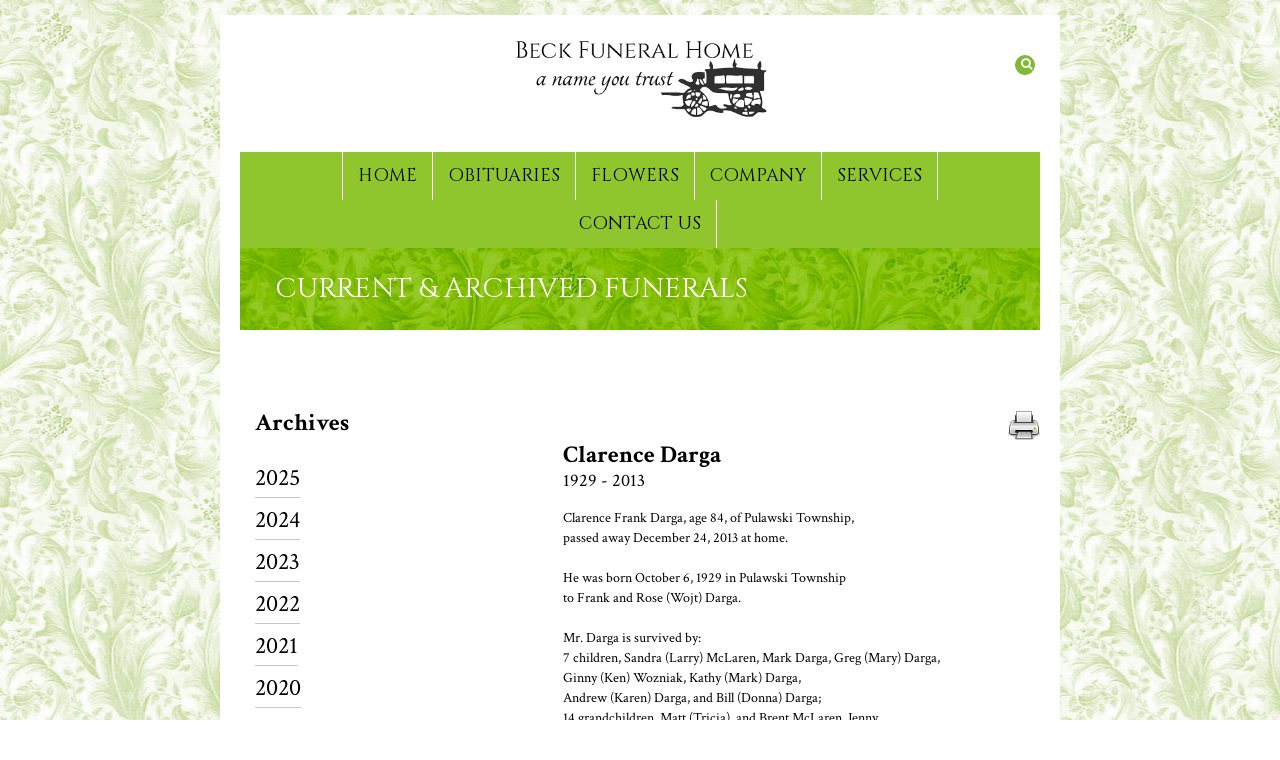

--- FILE ---
content_type: text/html; charset=UTF-8
request_url: https://www.beckfuneralhome.org/funeral-obituary/clarence-darga/
body_size: 5189
content:
<!doctype html>
<html lang="en-US">
<head>
	<meta charset="UTF-8">
	<meta name="viewport" content="width=device-width, initial-scale=1">
	<link rel="profile" href="https://gmpg.org/xfn/11">
<!--[if lt IE 9]>
<script src="js/ie8-responsive-file-warning.js"></script>
<![endif]-->

<!-- HTML5 shim and Respond.js for IE8 support of HTML5 elements and media queries -->
<!--[if lt IE 9]>
<script src="https://oss.maxcdn.com/html5shiv/3.7.2/html5shiv.min.js"></script>
<script src="https://oss.maxcdn.com/respond/1.4.2/respond.min.js"></script>
<![endif]-->
	<title>Clarence Darga &#8211; Beck Funeral Home &#8211; Rogers City, MI</title>
<meta name='robots' content='max-image-preview:large' />
<link rel='dns-prefetch' href='//s.w.org' />
<link rel="alternate" type="application/rss+xml" title="Beck Funeral Home - Rogers City, MI &raquo; Feed" href="https://www.beckfuneralhome.org/feed/" />
<link rel="alternate" type="application/rss+xml" title="Beck Funeral Home - Rogers City, MI &raquo; Comments Feed" href="https://www.beckfuneralhome.org/comments/feed/" />
		<script type="text/javascript">
			window._wpemojiSettings = {"baseUrl":"https:\/\/s.w.org\/images\/core\/emoji\/13.1.0\/72x72\/","ext":".png","svgUrl":"https:\/\/s.w.org\/images\/core\/emoji\/13.1.0\/svg\/","svgExt":".svg","source":{"concatemoji":"https:\/\/www.beckfuneralhome.org\/wp-includes\/js\/wp-emoji-release.min.js?ver=5.8.12"}};
			!function(e,a,t){var n,r,o,i=a.createElement("canvas"),p=i.getContext&&i.getContext("2d");function s(e,t){var a=String.fromCharCode;p.clearRect(0,0,i.width,i.height),p.fillText(a.apply(this,e),0,0);e=i.toDataURL();return p.clearRect(0,0,i.width,i.height),p.fillText(a.apply(this,t),0,0),e===i.toDataURL()}function c(e){var t=a.createElement("script");t.src=e,t.defer=t.type="text/javascript",a.getElementsByTagName("head")[0].appendChild(t)}for(o=Array("flag","emoji"),t.supports={everything:!0,everythingExceptFlag:!0},r=0;r<o.length;r++)t.supports[o[r]]=function(e){if(!p||!p.fillText)return!1;switch(p.textBaseline="top",p.font="600 32px Arial",e){case"flag":return s([127987,65039,8205,9895,65039],[127987,65039,8203,9895,65039])?!1:!s([55356,56826,55356,56819],[55356,56826,8203,55356,56819])&&!s([55356,57332,56128,56423,56128,56418,56128,56421,56128,56430,56128,56423,56128,56447],[55356,57332,8203,56128,56423,8203,56128,56418,8203,56128,56421,8203,56128,56430,8203,56128,56423,8203,56128,56447]);case"emoji":return!s([10084,65039,8205,55357,56613],[10084,65039,8203,55357,56613])}return!1}(o[r]),t.supports.everything=t.supports.everything&&t.supports[o[r]],"flag"!==o[r]&&(t.supports.everythingExceptFlag=t.supports.everythingExceptFlag&&t.supports[o[r]]);t.supports.everythingExceptFlag=t.supports.everythingExceptFlag&&!t.supports.flag,t.DOMReady=!1,t.readyCallback=function(){t.DOMReady=!0},t.supports.everything||(n=function(){t.readyCallback()},a.addEventListener?(a.addEventListener("DOMContentLoaded",n,!1),e.addEventListener("load",n,!1)):(e.attachEvent("onload",n),a.attachEvent("onreadystatechange",function(){"complete"===a.readyState&&t.readyCallback()})),(n=t.source||{}).concatemoji?c(n.concatemoji):n.wpemoji&&n.twemoji&&(c(n.twemoji),c(n.wpemoji)))}(window,document,window._wpemojiSettings);
		</script>
		<style type="text/css">
img.wp-smiley,
img.emoji {
	display: inline !important;
	border: none !important;
	box-shadow: none !important;
	height: 1em !important;
	width: 1em !important;
	margin: 0 .07em !important;
	vertical-align: -0.1em !important;
	background: none !important;
	padding: 0 !important;
}
</style>
	<link rel='stylesheet' id='litespeed-cache-dummy-css'  href='https://www.beckfuneralhome.org/wp-content/plugins/litespeed-cache/assets/css/litespeed-dummy.css?ver=5.8.12' type='text/css' media='all' />
<link rel='stylesheet' id='wp-block-library-css'  href='https://www.beckfuneralhome.org/wp-includes/css/dist/block-library/style.min.css?ver=5.8.12' type='text/css' media='all' />
<link rel='stylesheet' id='contact-form-7-css'  href='https://www.beckfuneralhome.org/wp-content/plugins/contact-form-7/includes/css/styles.css?ver=5.5.5' type='text/css' media='all' />
<link rel='stylesheet' id='beckfuneral-style-css'  href='https://www.beckfuneralhome.org/wp-content/themes/beckfuneral/style.css?ver=5.8.12' type='text/css' media='all' />
<link rel='stylesheet' id='bootstrap-css'  href='https://www.beckfuneralhome.org/wp-content/themes/beckfuneral/css/bootstrap.css?ver=5.8.12' type='text/css' media='all' />
<link rel='stylesheet' id='font-awesome-css'  href='https://www.beckfuneralhome.org/wp-content/themes/beckfuneral/css/font-awesome.min.css?ver=5.8.12' type='text/css' media='all' />
<link rel='stylesheet' id='style-css'  href='https://www.beckfuneralhome.org/wp-content/themes/beckfuneral/css/style.css?ver=5.8.12' type='text/css' media='all' />
<script type='text/javascript' src='https://www.beckfuneralhome.org/wp-content/themes/beckfuneral/js/navigation.js?ver=5.8.12' id='beckfuneral-navigation-js'></script>
<script type='text/javascript' src='https://www.beckfuneralhome.org/wp-content/themes/beckfuneral/js/skip-link-focus-fix.js?ver=5.8.12' id='beckfuneral-skip-link-focus-fix-js'></script>
<script type='text/javascript' src='https://www.beckfuneralhome.org/wp-content/themes/beckfuneral/js/jquery.min.js?ver=1' id='jquery.min-js'></script>
<script type='text/javascript' src='https://www.beckfuneralhome.org/wp-content/themes/beckfuneral/js/bootstrap.min.js?ver=1' id='bootstrap-js'></script>
<script type='text/javascript' src='https://www.beckfuneralhome.org/wp-content/themes/beckfuneral/js/ie10-viewport-bug-workaround.js?ver=1' id='ie10-viewport-bug-workarou-js'></script>
<script type='text/javascript' src='https://www.beckfuneralhome.org/wp-content/themes/beckfuneral/js/custom.js?ver=5.8.12' id='custom-js'></script>
<link rel="https://api.w.org/" href="https://www.beckfuneralhome.org/wp-json/" /><link rel="EditURI" type="application/rsd+xml" title="RSD" href="https://www.beckfuneralhome.org/xmlrpc.php?rsd" />
<link rel="wlwmanifest" type="application/wlwmanifest+xml" href="https://www.beckfuneralhome.org/wp-includes/wlwmanifest.xml" /> 
<meta name="generator" content="WordPress 5.8.12" />
<link rel="canonical" href="https://www.beckfuneralhome.org/funeral-obituary/clarence-darga/" />
<link rel='shortlink' href='https://www.beckfuneralhome.org/?p=2811' />
<link rel="alternate" type="application/json+oembed" href="https://www.beckfuneralhome.org/wp-json/oembed/1.0/embed?url=https%3A%2F%2Fwww.beckfuneralhome.org%2Ffuneral-obituary%2Fclarence-darga%2F" />
<link rel="alternate" type="text/xml+oembed" href="https://www.beckfuneralhome.org/wp-json/oembed/1.0/embed?url=https%3A%2F%2Fwww.beckfuneralhome.org%2Ffuneral-obituary%2Fclarence-darga%2F&#038;format=xml" />
<style type="text/css">.recentcomments a{display:inline !important;padding:0 !important;margin:0 !important;}</style><link rel="icon" href="https://www.beckfuneralhome.org/wp-content/uploads/2019/07/bfh-icon-150x150.png" sizes="32x32" />
<link rel="icon" href="https://www.beckfuneralhome.org/wp-content/uploads/2019/07/bfh-icon.png" sizes="192x192" />
<link rel="apple-touch-icon" href="https://www.beckfuneralhome.org/wp-content/uploads/2019/07/bfh-icon.png" />
<meta name="msapplication-TileImage" content="https://www.beckfuneralhome.org/wp-content/uploads/2019/07/bfh-icon.png" />
		<style type="text/css" id="wp-custom-css">
			.obituariesMobile{
	display:none;	
}
@media(max-width:568px){
.obituariesSingle{
display:none !important;		
	}	
.obituariesLeft{
		display:none !important
	}	
	.obituariesMobile{
	display:inherit !important;	
}
	.obituariesYearTitle {
	display: none;
}
.obituariesYearTitle + .obit-divider {
  display: none;
}
}
.obituariesList{
    width: 100% !important;
    text-align: center;
    display: block;
    margin: 0 auto;
    padding: 10px;
	-webkit-appearance: menulist;
}


.monthTitle{
	color: #333333;
    line-height: 1.2;
    font-size: 26px;
}
.obituariesMonth li a{
	    line-height: 1.4;
    font-size: 20px;
    color: #76a646;
    margin: 0px !important;
	    border-bottom: none;
	    float: none;
	    text-decoration: none;
}
.obituariesMonth li a:hover{
	  text-decoration: underline;
}
.obituariesMonth{
	    text-align: center !important;
}
.mb30{
	margin-bottom:20px !important
}
.floatNone{
	float:none !important;
}
.obituariesMonth img:first-child{
	display:none !important;
}
.obituariesYearTitle {
	font-size: 32px;
	text-align: center;
}
.obituariesYearTitle + .obit-divider {
  margin-bottom: 20px;
}		</style>
		</head>

<body class="funeral-obituary-template-default single single-funeral-obituary postid-2811 single-format-standard">
<!------ wrapper start --------->
<div class="wrapper">
<div class="main">

<!------ header start -------->
<header>
<div class="container">
<form role="search" method="get" class="searchbox disktopsearch" action="https://www.beckfuneralhome.org/">
<input type="search" class="search-field searchbox-input" placeholder="Search......" value="" name="s"  title="Search......" />
<input type="submit" class="searchbox-submit" value="GO">
<span class="searchbox-icon"><i class="fa fa-search" aria-hidden="true"></i></span>
</form>
<div class="logo"><a href="https://www.beckfuneralhome.org">
		<img src="https://www.beckfuneralhome.org/wp-content/themes/beckfuneral/images/logo-bfh.png" alt="img" />
		
</a></a></div>
</div>
<nav class="navbar navbar-default">
<div class="container">
<div class="navbar-header">
<button type="button" class="navbar-toggle collapsed" data-toggle="collapse" data-target="#navbar" aria-expanded="false" aria-controls="navbar">
<span class="sr-only">Toggle navigation</span>
<span class="icon-bar"></span>
<span class="icon-bar"></span>
<span class="icon-bar"></span>
</button>
<form class="searchbox mobilesearch" role="search" method="get" action="https://www.beckfuneralhome.org/">
<input type="search" placeholder="Search......" value="" name="s"  title="Search......" >
<input type="submit" class="searchbox-submit" value="GO">
<span class="searchbox-icon"><i class="fa fa-search" aria-hidden="true"></i></span>
</form>
<a class="navbar-brand" href="#">Menu</a>
</div>
<div id="navbar" class="navbar-collapse collapse" aria-expanded="false" style="height: 1px;">

<ul id="menu-menu-1" class="nav navbar-nav"><li id="menu-item-91" class="menu-item menu-item-type-post_type menu-item-object-page menu-item-91"><a href="https://www.beckfuneralhome.org/home/">Home</a></li>
<li id="menu-item-107" class="menu-item menu-item-type-custom menu-item-object-custom menu-item-107"><a href="https://www.beckfuneralhome.org/funeral-obituary/">Obituaries</a></li>
<li id="menu-item-94" class="menu-item menu-item-type-post_type menu-item-object-page menu-item-94"><a href="https://www.beckfuneralhome.org/florists/">Flowers</a></li>
<li id="menu-item-96" class="menu-item menu-item-type-post_type menu-item-object-page menu-item-96"><a href="https://www.beckfuneralhome.org/our-company/">Company</a></li>
<li id="menu-item-98" class="menu-item menu-item-type-post_type menu-item-object-page menu-item-98"><a href="https://www.beckfuneralhome.org/services/">Services</a></li>
<li id="menu-item-93" class="menu-item menu-item-type-post_type menu-item-object-page menu-item-93"><a href="https://www.beckfuneralhome.org/contact-us/">Contact Us</a></li>
</ul>
</div>
</div>
</nav>
</header>
<div class="company_banner">
<div class="container"><h2>Current & Archived Funerals</h2></div>
</div>
<div class="condolences_form content-area" id="primary">
<div class="container_in">
<div class="row">
<div class="col-sm-3">
<h3>Archives</h3>
<ul class="obituariesSingle">
	<li><a href="https://www.beckfuneralhome.org/funeral-obituary/?dd=2025">2025</a></li>
		<li><a href="https://www.beckfuneralhome.org/funeral-obituary/?dd=2024">2024</a></li>
		<li><a href="https://www.beckfuneralhome.org/funeral-obituary/?dd=2023">2023</a></li>
		<li><a href="https://www.beckfuneralhome.org/funeral-obituary/?dd=2022">2022</a></li>
		<li><a href="https://www.beckfuneralhome.org/funeral-obituary/?dd=2021">2021</a></li>
		<li><a href="https://www.beckfuneralhome.org/funeral-obituary/?dd=2020">2020</a></li>
		<li><a href="https://www.beckfuneralhome.org/funeral-obituary/?dd=2019">2019</a></li>
		<li><a href="https://www.beckfuneralhome.org/funeral-obituary/?dd=2018">2018</a></li>
		<li><a href="https://www.beckfuneralhome.org/funeral-obituary/?dd=2017">2017</a></li>
		<li><a href="https://www.beckfuneralhome.org/funeral-obituary/?dd=2016">2016</a></li>
		<li><a href="https://www.beckfuneralhome.org/funeral-obituary/?dd=2015">2015</a></li>
		<li><a href="https://www.beckfuneralhome.org/funeral-obituary/?dd=2014">2014</a></li>
		<li><a href="https://www.beckfuneralhome.org/funeral-obituary/?dd=2013">2013</a></li>
		<li><a href="https://www.beckfuneralhome.org/funeral-obituary/?dd=2012">2012</a></li>
		<li><a href="https://www.beckfuneralhome.org/funeral-obituary/?dd=2011">2011</a></li>
		<li><a href="https://www.beckfuneralhome.org/funeral-obituary/?dd=2010">2010</a></li>
		<li><a href="https://www.beckfuneralhome.org/funeral-obituary/?dd=2009">2009</a></li>
		<li><a href="https://www.beckfuneralhome.org/funeral-obituary/?dd=2008">2008</a></li>
		<li><a href="https://www.beckfuneralhome.org/funeral-obituary/?dd=2007">2007</a></li>
	</ul>


<!--Mobile Archive-->
<div class="obituariesMobile">
<select class="obituariesList" onchange="location = this.value;">
	<option value="https://www.beckfuneralhome.org/funeral-obituary/?dd=2025" > 2025 </option>
		<option value="https://www.beckfuneralhome.org/funeral-obituary/?dd=2024" > 2024 </option>
		<option value="https://www.beckfuneralhome.org/funeral-obituary/?dd=2023" > 2023 </option>
		<option value="https://www.beckfuneralhome.org/funeral-obituary/?dd=2022" > 2022 </option>
		<option value="https://www.beckfuneralhome.org/funeral-obituary/?dd=2021" > 2021 </option>
		<option value="https://www.beckfuneralhome.org/funeral-obituary/?dd=2020" > 2020 </option>
		<option value="https://www.beckfuneralhome.org/funeral-obituary/?dd=2019" > 2019 </option>
		<option value="https://www.beckfuneralhome.org/funeral-obituary/?dd=2018" > 2018 </option>
		<option value="https://www.beckfuneralhome.org/funeral-obituary/?dd=2017" > 2017 </option>
		<option value="https://www.beckfuneralhome.org/funeral-obituary/?dd=2016" > 2016 </option>
		<option value="https://www.beckfuneralhome.org/funeral-obituary/?dd=2015" > 2015 </option>
		<option value="https://www.beckfuneralhome.org/funeral-obituary/?dd=2014" > 2014 </option>
		<option value="https://www.beckfuneralhome.org/funeral-obituary/?dd=2013" > 2013 </option>
		<option value="https://www.beckfuneralhome.org/funeral-obituary/?dd=2012" > 2012 </option>
		<option value="https://www.beckfuneralhome.org/funeral-obituary/?dd=2011" > 2011 </option>
		<option value="https://www.beckfuneralhome.org/funeral-obituary/?dd=2010" > 2010 </option>
		<option value="https://www.beckfuneralhome.org/funeral-obituary/?dd=2009" > 2009 </option>
		<option value="https://www.beckfuneralhome.org/funeral-obituary/?dd=2008" > 2008 </option>
		<option value="https://www.beckfuneralhome.org/funeral-obituary/?dd=2007" > 2007 </option>
	

</select>
</div>
<!--Mobile Archive End-->











</div>
<div class='printomatic pom-default ' id='id188'  data-print_target='.col-sm-9.obituaries'></div><div class="col-sm-9 obituaries">
<div class="row">
<div class="col-sm-2 col-xs-3"></div>
<div class="col-sm-10 col-xs-9">
<h4>Clarence Darga</h4>
<span>1929 - 2013</span>
<p>Clarence Frank Darga, age 84, of Pulawski Township,<br />
passed away December 24, 2013 at home.</p>
<p>He was born October 6, 1929 in Pulawski Township<br />
to Frank and Rose (Wojt) Darga.</p>
<p>Mr. Darga is survived by:<br />
7 children, Sandra (Larry) McLaren, Mark Darga, Greg (Mary) Darga,<br />
Ginny (Ken) Wozniak, Kathy (Mark) Darga,<br />
Andrew (Karen) Darga, and Bill (Donna) Darga;<br />
14 grandchildren, Matt (Tricia), and Brent McLaren, Jenny,<br />
Greg Jr. (Sarah), and Samantha Darga, Melissa (Vic),<br />
Angela (Jason), Thomas (Connie), and Victoria Wozniak,<br />
Sara, Aaron (Tiffanie), Scott, Derek (Amy) Schellie,<br />
Joe (Megan) Darga;<br />
12 great grandchildren, Tyler, Luke, and Carter McLaren, Allison and<br />
Jacob Cherry, Jacob, Jenna, and Julia Kowalski,<br />
Harper and Hudson Wozniak, Henrik Schellie,<br />
and Jace;<br />
1 sister, Pauline Idalski;<br />
2 brothers, Stanley (Eleanor), Harry (Alice);<br />
in-laws, Ray and Joyce Zielinski and Ron and Kathleen Idalski.</p>
<p>He was preceded in death by:<br />
his wife, Eleanor;<br />
parents, Frank and Rose;<br />
3 sisters, Helen Hamblin, Julia Gabrysiak, and Mary Kuffel;<br />
5 brothers, Leo, Emil, Philip, Frank , and Bernard.</p>
<p>Friends may visit at Beck Funeral Home on Thursday from 4:00 until<br />
8:00 p.m. with the parish wake service at 7:00 p.m,<br />
Visitation will resume on Friday at St. Casimir Catholic Church from<br />
9:00 a.m. until time of Mass at 10:00 a.m. Fr. Arthur Duchnowicz<br />
officiating.</p>
<p>Inurnment will take place at St. Casimir Catholic Cemetery.</p>
<p>Memorials may be given in memory Clarence Darga<br />
to Hospice of Michigan, Friends Together, or St. Casimir Catholic Church.</p>
<span class="fo-cta"><a href="https://www.beckfuneralhome.org/condolences/" class="btn bg-primary">Send Condolences</a></span>
<span class="fo-cta"><a href="https://www.beckfuneralhome.org/funeral-obituary/" class="btn bg-primary">Back to Obituaries</a></span>
<!-- AddToAny BEGIN -->
<div class="a2a_kit a2a_kit_size_32 a2a_default_style fo-cta">
	<ul class="icon">
		<li><a class="a2a_button_facebook"></a></li>
<li><a class="a2a_button_twitter"></a></li>
	</ul>
</div>
<script async src="https://static.addtoany.com/menu/page.js"></script>
<!-- AddToAny END -->	
</div>
</div>
</div>
		</div><!-- #main -->
	</div><!-- #primary -->
</div>
<title>Clarence Darga &#8211; Beck Funeral Home &#8211; Rogers City, MI</title>
<meta name='robots' content='max-image-preview:large' />
<link rel='dns-prefetch' href='//s.w.org' />
<link rel="alternate" type="application/rss+xml" title="Beck Funeral Home - Rogers City, MI &raquo; Feed" href="https://www.beckfuneralhome.org/feed/" />
<link rel="alternate" type="application/rss+xml" title="Beck Funeral Home - Rogers City, MI &raquo; Comments Feed" href="https://www.beckfuneralhome.org/comments/feed/" />
<script type='text/javascript' src='https://www.beckfuneralhome.org/wp-includes/js/wp-embed.min.js?ver=5.8.12' id='wp-embed-js'></script>
<link rel="https://api.w.org/" href="https://www.beckfuneralhome.org/wp-json/" /><link rel="EditURI" type="application/rsd+xml" title="RSD" href="https://www.beckfuneralhome.org/xmlrpc.php?rsd" />
<link rel="wlwmanifest" type="application/wlwmanifest+xml" href="https://www.beckfuneralhome.org/wp-includes/wlwmanifest.xml" /> 
<meta name="generator" content="WordPress 5.8.12" />
<link rel="canonical" href="https://www.beckfuneralhome.org/funeral-obituary/clarence-darga/" />
<link rel='shortlink' href='https://www.beckfuneralhome.org/?p=2811' />
<link rel="alternate" type="application/json+oembed" href="https://www.beckfuneralhome.org/wp-json/oembed/1.0/embed?url=https%3A%2F%2Fwww.beckfuneralhome.org%2Ffuneral-obituary%2Fclarence-darga%2F" />
<link rel="alternate" type="text/xml+oembed" href="https://www.beckfuneralhome.org/wp-json/oembed/1.0/embed?url=https%3A%2F%2Fwww.beckfuneralhome.org%2Ffuneral-obituary%2Fclarence-darga%2F&#038;format=xml" />
<style type="text/css">.recentcomments a{display:inline !important;padding:0 !important;margin:0 !important;}</style><link rel="icon" href="https://www.beckfuneralhome.org/wp-content/uploads/2019/07/bfh-icon-150x150.png" sizes="32x32" />
<link rel="icon" href="https://www.beckfuneralhome.org/wp-content/uploads/2019/07/bfh-icon.png" sizes="192x192" />
<link rel="apple-touch-icon" href="https://www.beckfuneralhome.org/wp-content/uploads/2019/07/bfh-icon.png" />
<meta name="msapplication-TileImage" content="https://www.beckfuneralhome.org/wp-content/uploads/2019/07/bfh-icon.png" />
		<style type="text/css" id="wp-custom-css">
			.obituariesMobile{
	display:none;	
}
@media(max-width:568px){
.obituariesSingle{
display:none !important;		
	}	
.obituariesLeft{
		display:none !important
	}	
	.obituariesMobile{
	display:inherit !important;	
}
	.obituariesYearTitle {
	display: none;
}
.obituariesYearTitle + .obit-divider {
  display: none;
}
}
.obituariesList{
    width: 100% !important;
    text-align: center;
    display: block;
    margin: 0 auto;
    padding: 10px;
	-webkit-appearance: menulist;
}


.monthTitle{
	color: #333333;
    line-height: 1.2;
    font-size: 26px;
}
.obituariesMonth li a{
	    line-height: 1.4;
    font-size: 20px;
    color: #76a646;
    margin: 0px !important;
	    border-bottom: none;
	    float: none;
	    text-decoration: none;
}
.obituariesMonth li a:hover{
	  text-decoration: underline;
}
.obituariesMonth{
	    text-align: center !important;
}
.mb30{
	margin-bottom:20px !important
}
.floatNone{
	float:none !important;
}
.obituariesMonth img:first-child{
	display:none !important;
}
.obituariesYearTitle {
	font-size: 32px;
	text-align: center;
}
.obituariesYearTitle + .obit-divider {
  margin-bottom: 20px;
}		</style>
		
<footer>
<div class="container">
<p>229 North First Street • Rogers City, Michigan 49779 • (989)734- 2288<br>
All Rights Reserved © 2019 • Beck Funeral Home • Powered by <a href="https://spirelight.com"> Spirelight Web</a>
</p></div>
</footer>

</div>
</div>
<!------ wrapper end --------->
<link rel='stylesheet' id='printomatic-css-css'  href='https://www.beckfuneralhome.org/wp-content/plugins/print-o-matic/css/style.css?ver=2.0' type='text/css' media='all' />
<style id='printomatic-css-inline-css' type='text/css'>
.printomatic{
    float: right;
}
.printomatic{
    float: right;
}
</style>
<script type='text/javascript' src='https://www.beckfuneralhome.org/wp-includes/js/dist/vendor/regenerator-runtime.min.js?ver=0.13.7' id='regenerator-runtime-js'></script>
<script type='text/javascript' src='https://www.beckfuneralhome.org/wp-includes/js/dist/vendor/wp-polyfill.min.js?ver=3.15.0' id='wp-polyfill-js'></script>
<script type='text/javascript' id='contact-form-7-js-extra'>
/* <![CDATA[ */
var wpcf7 = {"api":{"root":"https:\/\/www.beckfuneralhome.org\/wp-json\/","namespace":"contact-form-7\/v1"},"cached":"1"};
var wpcf7 = {"api":{"root":"https:\/\/www.beckfuneralhome.org\/wp-json\/","namespace":"contact-form-7\/v1"},"cached":"1"};
/* ]]> */
</script>
<script type='text/javascript' src='https://www.beckfuneralhome.org/wp-content/plugins/contact-form-7/includes/js/index.js?ver=5.5.5' id='contact-form-7-js'></script>
<script type='text/javascript' src='https://www.beckfuneralhome.org/wp-includes/js/jquery/jquery.min.js?ver=3.6.0' id='jquery-core-js'></script>
<script type='text/javascript' src='https://www.beckfuneralhome.org/wp-includes/js/jquery/jquery-migrate.min.js?ver=3.3.2' id='jquery-migrate-js'></script>
<script type='text/javascript' id='printomatic-js-js-extra'>
/* <![CDATA[ */
var print_data = {"id188":{"pom_html_top":"","pom_html_bottom":"","pom_do_not_print":".fo-cta","pom_pause_time":""}};
/* ]]> */
</script>
<script type='text/javascript' src='https://www.beckfuneralhome.org/wp-content/plugins/print-o-matic/js/printomat.js?ver=2.0.4' id='printomatic-js-js'></script>
<script type='text/javascript' src='https://www.beckfuneralhome.org/wp-content/plugins/print-o-matic/js/print_elements.js?ver=1.0' id='pe-js-js'></script>
</body>
</html>


<!-- Page cached by LiteSpeed Cache 7.6.2 on 2025-12-08 12:04:58 -->

--- FILE ---
content_type: text/css
request_url: https://www.beckfuneralhome.org/wp-content/themes/beckfuneral/css/style.css?ver=5.8.12
body_size: 3214
content:
@import url('https://fonts.googleapis.com/css?family=Tangerine:400,700&display=swap');
@import url('https://fonts.googleapis.com/css?family=Cinzel:400,700,900&display=swap');
@import url('https://fonts.googleapis.com/css?family=Crimson+Text:400,400i,600,600i,700,700i&display=swap');
html{ scroll-behavior: smooth; }
body{ background:url(../images/background.jpg) repeat center top; margin:0px; padding:0px;-webkit-font-smoothing: antialiased; 
color:#363636; font-size:14px; font-family: 'Crimson Text', serif;}
body:focus{ outline: none; }
img{ display:inline-block; margin:0px; padding:0px; font-family: 'Cinzel', serif;  font-family: 'Tangerine', cursive;}
*{ margin:0px; padding:0px; }
p:empty{ display: none; }
a{ text-decoration: none;  -webkit-transition: all .5s ease-in-out; -o-transition: all .5s ease-in-out; transition: all .5s ease-in-out; }
a:hover{ text-decoration:none; }
h2,h3,h4,h5{ display:inline-block; }
ul{ display:inline-block; }
p{ display:block; font-size:14px; color:#000000; margin-bottom:20px; }
select{ -webkit-appearance: none;  appearance: none; -moz-appearance: none; }
.wrapper{ max-width:840px; width:100%; margin:15px auto 0px; }
.main{ width:100%; float:left; padding:0px; background:#FFF; }
.container_in{ max-width:800px; width:100%; padding:0px 15px; margin:0 auto; }
/* header css start */
.header{  -webkit-transition: all 0.4s ease; transition: all 0.4s ease; }
.header.sticky { width: 100%; z-index:9; position: fixed; background:rgba(255,255,255,0.8); padding: 8px 0 7px 0px; margin:0; left:0; }
.header.sticky .logo img{ height:50px;  -webkit-transition: all 0.4s ease; transition: all 0.4s ease; }
.header.sticky .logo{ padding:10px 0px; -webkit-transition: all 0.4s ease; transition: all 0.4s ease; }
header{ width:100%; float:left; background:#FFF;  z-index:9; padding:0px 20px; }
header .logo{ width:100%; float:left; padding:20px 0px 35px 0px; text-align:center; -webkit-transition: all 0.4s ease; transition: all 0.4s ease;  }
header .logo img{ width:280px;  -webkit-transition: all 0.4s ease; transition: all 0.4s ease;  }
.navbar-default{ background-color:#8fc62d; border-top:0; }
.navbar-default .navbar-nav > li > a{ padding:14px 15px; color:#000; font-size:18px; text-transform:uppercase;
 font-weight:400;font-family: 'Cinzel', serif; }
.navbar{ border-radius:0px; }
.navbar-nav{ width:100%; float:left; text-align:center; display: inline-table; }
.navbar-nav > li{ width:auto; float:none; display:inline-block; margin:0; border-right:1px solid #FFF; }
.navbar-nav > li:last-child{ margin-right:0;  }
.navbar-nav > li:first-child{ margin-left:0;border-left:1px solid #FFF; }
.navbar-default .navbar-nav > .active > a, .navbar-default .navbar-nav > .active > a:hover, .navbar-default .navbar-nav > .active > a:focus, .navbar-default .navbar-nav > .current-menu-item > a{ 
background-color:#676767;  color:#FFF; border-top:0; }
.navbar-default .navbar-nav > li > a:hover, .navbar-default .navbar-nav > li > a:focus{background-color:#676767;  color:#FFF; border-top:0;  }
.navbar-collapse{ padding:0; }
.banner{ width:100%; float:left; position:relative;padding:0px 20px; }
.banner img{ width:100%; float:left; }
.home_section1{ width:100%; float:left; padding:20px 0px 50px 0px; }
.home_section1 h2{ width:100%; float:left; font-size:39px;margin-bottom:56px; color:#676767; text-transform:inherit; font-family: 'Tangerine', cursive; font-weight:400; margin-top:0px; text-align:center; }
.home_section1 p{ font-size:14px; color:#000000; text-transform:inherit;  font-family: 'Crimson Text', serif; }
.home_prodect{ text-align:center;  }
.home_prodect .col-sm-4{ padding-top:25px; padding:25px 15px 0px 15px; }
.home_prodect img{ float:none; display:inline-block; width:auto; }
.home_prodect h3{ width:100%; float:left; font-size:16px; color:#8fc62d; text-align:center; margin-bottom:4px; min-height:30px; font-family: 'Crimson Text', serif; font-weight:700; }
.home_prodect p{ font-size:12px; color:#707070; display:block; font-family: 'Crimson Text', serif; font-weight:400; margin:0; }
footer{ width:100%; float:left; background:#000000; padding:35px 0px; }
footer p{ text-align:center; margin:0px;  color:#FFF; font-size:14px;   font-family: 'Crimson Text', serif; }
footer p a{ color:#8fc62d; text-decoration:underline; }
footer p a:hover{ color:#FFF; text-decoration:underline; }
header .container{ position:relative; }
.searchbox{ right:-15px; top:0px; margin-top:40px; position:absolute; min-width:20px; width:0%; height:20px; border-radius:25px; float:right; overflow:hidden;
-webkit-transition: width 0.3s;
-moz-transition: width 0.3s;
-ms-transition: width 0.3s;
-o-transition: width 0.3s;
transition: width 0.3s; }
.searchbox-submit{ border:transparent; background:transparent;  }
.searchbox-input{ top:0; right:0; border:0; outline:0; background:#ddd; width:100%; height:20px; margin:0; padding:0px 25px 0px 15px; font-size:14px; border-radius:60px;
color:#81b934; }
.searchbox-input::-webkit-input-placeholder {color: #81b934;}
.searchbox-input:-moz-placeholder {color: #81b934;}
.searchbox-input::-moz-placeholder {color: #81b934;}
.searchbox-input:-ms-input-placeholder {color: #81b934;}
.search-field.searchbox-input{ border-radius:0px;}
.searchbox-icon .fa-search:before {
   
    color: #FFF;
    margin: 0px 0px 0px 2px;
   
}
.searchbox-icon,
.searchbox-submit{width:20px;height:20px;display:block; position:absolute; top:0; font-size:11px; right:0; padding:0; margin:0; border:0; outline:0; line-height:20px;border-radius:60px; text-align:center; cursor:pointer; color:#dcddd8; background:#81b934;}
.searchbox-submit{ background:transparent !important; }
.searchbox-icon, .searchbox-submit{ border:none !important; }
.searchbox-icon, .searchbox-submit .fa{ font-size:12px;}
.searchbox-open{width:30%; border-radius:0px 10px 10px 0px;  }
.mobilesearch{ display:none; }
.disktopsearch{ display:block; }
/* company page css start */
.company_banner{ width:100%; float:left; background:url(../images/company-banner.jpg) no-repeat; background-size:cover; padding:27px 0px; border-right:20px solid #FFF;
border-left:20px solid #FFF; }
.company_banner h2{ display:block; font-size:28px; font-weight:400; color:#FFF; margin:0px; line-height: 28px; text-transform:uppercase;  font-family: 'Cinzel', serif; }
.company_blog{ width:100%; float:left; padding:70px 5px 170px 5px; }
.conmpany_blog_text h3{ font-size:24px !important; color:#000000 !important; font-weight:700 !important; margin:0px 0px 20px 0px !important; font-family: 'Crimson Text', serif !important; }
.conmpany_blog_text p{ font-size:14px !important; color:#000000 !important;  font-weight:400 !important; line-height: 22px !important; }
.company_blog img{ width:100%; float:left; }
.company_blog .col-sm-4{ width:40%; float:left; padding-right:40px; }
.company_blog .col-sm-8{ width:60%; float:left; padding-right:20px;}
/**/
.condolences_form{ width:100%; float:left; padding:80px 0px 15px 0px; }
.condolences_form  h3{ display:block; font-size:24px; color:#000000; font-weight:700; margin:0px 0px 30px 0px; font-family: 'Crimson Text', serif; }
.condolences_form .col-sm-4{ width:40%; }
.condolences_form ul{ width:auto; float:left; margin:0px; }
.condolences_form li{ width:100%; float:left; list-style:none; }
.condolences_form li a{ width:auto; float:left;  font-size:24px; color:#000000; font-weight:500;  padding:0px 0px 7px 0px; border-bottom:1px solid #c6c6c6; line-height:24px; font-family: 'Crimson Text', serif;    margin: 0px 0px 10px 0px; }
.condolences_form li a:hover{ color:#8fc62d; }
.condolences_form li:last-child a{ border:0; margin:0; padding:0; }
.condolences_form form label{ width:100%; float:left; font-size:18px; color:#000000;  font-weight:400;font-family: 'Crimson Text', serif; margin:0px 0px 10px 0px; }
.condolences_form form .form-control{ border-radius:0px; box-shadow:none; border:2px solid #c6c6c6; color:#000; font-size:16px;  font-weight:400;font-family: 'Crimson Text', serif;}
.condolences_form form input{ height:31px; }
.condolences_form form textarea{ height:80px; }
.condolences_form .col-sm-6{ width:52%; }
.condolences_form  form button{ width:170px; height:32px; line-height:28px; border:2px solid #c6c6c6; color:#c6c6c6; font-size:16px; font-weight:400;font-family: 'Crimson Text', serif; padding:0px; background:transparent; border-radius:0px; }
.condolences_form form button:hover{ border-color:#8fc62d; color:#8fc62d; }
.condolences_form form span{ width:100%; float:left; margin-top:5px; margin-bottom:10px; }
.condolences_form form .form-group { width:100%; float:left; margin-bottom:12px; }
.condolences_form form .form-group span{ margin:0px !important; }
/* contact us */
.contact_us{ width:100%; float:left; padding:80px 0px 150px 0px;  }
.contact_us img{ width:100%; float:left; }
.contact_us p{ font-size:18px; color:#000; font-family: 'Crimson Text', serif; font-weight:400; margin-bottom:20px; }
.contact_us address{ font-size:24px; color:#000000; font-weight:700; }
.contact_us address span{ width:100%; float:left; margin-bottom:30px; }
.contact_us address a{ color:#000000; }
.contact_us address a:hover{ color:#6ca701; }
.contact_us .col-sm-5{ width:40%; padding-right:25px; } 
.contact_us .col-sm-7{ width:60%; } 
/*florists */
.florists_main{  width:100%; float:left; padding:80px 0px 50px 0px; }
.florists_main h3{ width:100%; float:left; margin:0px; font-size:24px; color:#000000; margin-bottom:15px;font-weight:700;font-family: 'Crimson Text', serif; }
.florists_main p{ display:block; font-size:14px; color:#000000; margin-bottom:20px; }
.florists_main p span{ color:#8fc62d; text-decoration:underline; }
.florists_main p a{ color:#8fc62d; text-decoration:underline; }
.florists_main p a:hover{ color:#000; }
.florists_box{ margin-top:25px; margin-bottom:25px; }
/* services */
.services{ width:100%; float:left; padding:70px 5px 70px 5px; }
.services_text h3{ font-size:24px; color:#000000; font-weight:700; margin:0px 0px 20px 0px; font-family: 'Crimson Text', serif; }
.services_text p{ font-size:14px; color:#000000; font-weight:400; line-height: 22px;  margin:0px 0px 20px 0px; }
.services img{ width:100%; float:left; margin-bottom:20px; }
.services_text ul{ width:100%; float:left; padding-left:10px; margin:0px;  }
.services_text li{ width:100%; float:left; font-size:14px; color:#000000; font-weight:400; list-style:none; }
.services .col-sm-4{ width:40%; float:left; padding-right:25px; }
.services .col-sm-8{ width:60%; float:left; }
/*obituaries*/ 
.obituaries .col-sm-2{ width:18%; }
.obituaries .col-sm-10{ width:82%; }
.obituaries h4{ display:block; font-size:24px; color:#000000; font-weight:700; margin:0px; font-family: 'Crimson Text', serif;  }
.obituaries span{ font-size:18px; color:#000000; }
.obituaries a{ font-size:14px; color:#8fc62d; text-decoration:underline; }
.obituaries a:hover{color:#000; }
.obituaries hr{ width:100%; float:left; height:1px; background:#c6c6c6; margin:20px 0px;  }
.obituaries span{ width:100%; float:left; margin-bottom:15px; }
.obituaries span .btn.bg-primary{ width:170px; height:32px; float:left; line-height:28px; border:2px solid #c6c6c6; color:#000000; font-size:16px; font-weight:600;font-family: 'Crimson Text', serif; padding:0px; background:transparent; border-radius:0px; text-decoration:none; }
.obituaries span .btn.bg-primary:hover{ border-color:#8fc62d; color:#8fc62d; }
.obituaries ul.icon{ width:100%; float:left; margin-bottom:5px; margin-left:0px; }
.obituaries ul.icon li{ width:auto; float:left; margin-right:10px; list-style:none; }
.obituaries ul.icon li a{ width:33px; height:33px; line-height:33px; text-align:center; font-size:17px; margin:0px !important; color:#FFF; background:transparent; border-radius:40px; }
.obituaries ul.icon li a span{ border-radius:40px; }

.obituaries ul.icon li:nth-child(2) a{ background:#4f83c3; } 
.obituaries ul.icon li a:hover{ background:#719c23; }
/*==================================================*/
/*==================================================*/
/* Large devices (desktops, 992px and up) */
@media(max-width: 1199.98px) {
.navbar-default .navbar-nav > li > a{ padding: 14px 13px; }
header .logo img{ height:80px; }
}
/* Medium devices (tablets, 768px and up) */
@media (max-width: 991.98px) {
	 .container_in{ max-width:720px; }
.searchbox{ right:0px;}
.header.sticky .navbar > .container .navbar-brand, .navbar > .container-fluid .navbar-brand { color:#ed0677 }
.navbar-brand{ display:block; padding:0px; margin-top: 10px; height:auto; }
.navbar-toggle{ margin:0; padding:13px; }
header{ position:relative; }
.navbar-collapse{ padding:10px; background:rgba(255,255,255,0.4); margin-top:10px; }
.navbar-default .navbar-nav > li > a{ padding:8px 12px; font-size:15px; }
.navbar-nav > li{ width:100%; float:left; margin:0; }
.navbar-nav{ border:none; padding:0px; width:100%;  }
.navbar-collapse.collapse{  width:100%; float:left;}
.navbar-collapse{ margin-top:13px; }
.navbar-default .navbar-nav > .active > a, .navbar-default .navbar-nav > .active > a:hover, .navbar-default .navbar-nav > .active > a:focus{
color:#FFF; background:#2a2a2a; border-radius:0; }
.navbar-default .navbar-nav > li > a:hover, .navbar-default .navbar-nav > li > a:focus{ color:#000; background:#FFF; border-radius:0; }
.navbar-default .navbar-toggle{ background:#FFF; color:#000; border-radius:0px; border:none; }
.navbar-default .navbar-toggle .icon-bar{ background-color:#000; }
.header.sticky{ padding:0px; }
header .logo { padding: 15px 0px 20px 0px; }
.navbar > .container .navbar-brand, .navbar > .container-fluid .navbar-brand{ color:#FFF; font-weight:700; margin-left:0; }
.navbar-default{ padding:10px 0px; }
.navbar-nav > li { border:0px; }
.navbar-default .navbar-nav > li > a{ text-align:left; }
header .caret{ border-top: 7px dashed; border-right: 7px solid transparent; border-left: 7px solid transparent; margin-top: 7px; float: right; }
.navbar-default .navbar-toggle:hover, .navbar-default .navbar-toggle:focus{ background:#FFF; }
.container > .navbar-collapse{ margin: 10px 0px 15px 0px; }
.wrapper{ margin:0; width:100%; } 
.navbar-nav > li:first-child{ border:0px; } 
.contact_us{ padding:40px 0px 15px 0px; }
.condolences_form{ padding:40px 0px 15px 0px; }
/**/
.company_blog{ padding:50px 5px; } 
.conmpany_blog_text h3 br{ display:none; }
.company_blog .col-sm-8{ padding-right:15px; }
.company_blog .col-sm-4{ padding-right:15px; }
.florists_main{ padding:40px 0px 30px 0px; }
.florists_box .col-sm-3 img{ width:100%; }
.florists_box .col-sm-3{ margin-bottom:15px; width:100%; }
.florists_box{ display:block; margin-bottom:5px; margin-top:0; }
/**/
.services{ padding:50px 5px; }
.services .col-sm-4{ padding-right:15px; }
}

/* Small devices (landscape phones, 576px and up)  */
@media(max-width: 767.98px) {
.container_in{ max-width:540px; }
header{ padding:0px; }	
.banner{ padding:0px; }
.mobilesearch{ display:block; }
.disktopsearch{ display:none; }
.banner_text{ top: 24px; }	
.navbar-nav .open .dropdown-menu{ margin-top:15px; background:#FFF; }
.navbar-default .navbar-nav .open .dropdown-menu > li > a{ color:#252525; }
.navbar-nav{ margin:0; }
.navbar-header{ margin:0px; padding:10px 15px 10px 15px; }
.navbar-default{ padding:0px; }
.searchbox { margin-top:20px; right:75px; }
.searchbox-icon{ background:#2a2a2a; }
.searchbox-open{width:70%; }
.searchbox-open .search-field.searchbox-input{width:100%; }
.home_section1 h2{ margin-bottom:30px; }
footer p br{ display:none;  }
footer{ padding:20px 0px; }
.company_banner{ border:0; }
.conmpany_blog_text h3{ margin-bottom:10px !important; margin-top:15px !important; }
.company_blog .col-sm-8{ width:100%; float:left; }
.company_blog .col-sm-4{ width:100%; float:left; margin-bottom:15px; }
.company_blog{ padding:25px 0px 10px; }
.company_banner{ padding:20px 0px; }
.company_banner h2{ font-size:20px; }
.condolences_form .col-sm-4{ width:100%; float:left; margin-bottom:15px; }
.condolences_form .col-sm-6{ width:100%; float:left; }
.condolences_form{ padding:20px 0px 10px 0px; }
.condolences_form h3{ margin-bottom:15px; }
.contact_us .col-sm-5{ width:100%; margin-bottom:15px; float:left; padding-right:15px; }
.contact_us .col-sm-7{ width:100%; }
.contact_us p br{ display:none;}
.contact_us{ padding:15px 0px 10px; }
.florists_main{ padding: 15px 0px 20px 0px; }
.florists_main p{ margin-bottom:15px; }
.services{  padding:15px 5px; }
.obituaries { width:100%; float:left; margin-top:20px; }
.obituaries .col-sm-10{ float:left; }
.obituaries .col-sm-2{ float:left; margin-bottom:15px; }
	.services_text h3{ margin-top:15px; }
	.searchbox input[type="search"]{ width:100%; height: 20px; }
}
/* Extra small devices (portrait phones, less than 576px) */
@media (max-width: 575.98px) {
	.container_in{ max-width:100%; }
.contact_us address{ font-size: 18px; }
.contact_us address span{ margin-bottom:20px; }
.services .col-sm-4{ width:100%; }
.services .col-sm-8{ width:100%; }
.services img{ margin-bottom:15px; }
.services_text h3{ margin-bottom:15px; }
.services{  padding:15px 0px; }
.obituaries .row{ display:inline-flex; }	
.obituaries .col-sm-2{ padding-right:0px;  }
.obituaries .col-sm-2 img{width:100%; }
.obituaries .col-sm-10{ width:100%; float:left; }
	
}
@media (min-width: 576px) { .container {  max-width: 540px; }  }
@media (min-width: 768px) { .container {  max-width: 720px; }  } 
@media (min-width: 992px) { .container {  max-width: 740px; }  } 
@media (min-width: 1200px){ .container {  max-width: 760px;}  }

.s-searchbox{ position:relative; border: 1px solid #000; margin-bottom:15px; }
.condolences_form form input{ height: 31px; width: 100%; padding: 0px 30px 0px 10px;  background: #FFF; border: none; border-radius: 0px; }
.s-searchbox .s-submit{ position:absolute; top:0; right:0px; border:0px; background:#8fc62d; color:#FFF; width:30px; font-size:15px; font-size: 12px;
    padding: 0px 0px; text-align:center; }

--- FILE ---
content_type: application/javascript
request_url: https://www.beckfuneralhome.org/wp-content/themes/beckfuneral/js/custom.js?ver=5.8.12
body_size: 239
content:
// JavaScript Document

// navbar clickover hide
//$(document).click(function (event) {
//    var clickover = $(event.target);
  //  var $navbar = $(".navbar-collapse");               
   // var _opened = $navbar.hasClass("in");
   // if (_opened === true && !clickover.hasClass("navbar-toggle")) {      
   //     $navbar.collapse('hide');
  //  }
//});

//sticky header start

$(document).ready(function() {
   $('.header').removeClass("sticky");
  });
$(window).scroll(function() {
if ($(this).scrollTop() > 1){  
$('.header').addClass("sticky");
}
else{
$('.header').removeClass("sticky");
}
});

//sticky header end 
  $(document).ready(function(){
	
            var submitIcon = $('.searchbox-icon');
            var inputBox = $('.searchbox-input');
            var searchBox = $('.searchbox');
            var isOpen = false;
            submitIcon.click(function(){
                if(isOpen == false){
                    searchBox.addClass('searchbox-open');
                    inputBox.focus();
                    isOpen = true;
                } else {
                    searchBox.removeClass('searchbox-open');
                    inputBox.focusout();
                    isOpen = false;
                }
            });  
             submitIcon.mouseup(function(){
                    return false;
                });
            searchBox.mouseup(function(){
                    return false;
                });
            $(document).mouseup(function(){
                    if(isOpen == true){
                        $('.searchbox-icon').css('display','block');
                        submitIcon.click();
                    }
                });
        });
            function buttonUp(){
                var inputVal = $('.searchbox-input').val();
                inputVal = $.trim(inputVal).length;
                if( inputVal !== 0){
                    $('.searchbox-icon').css('display','none');
                } else {
                    $('.searchbox-input').val('');
                    $('.searchbox-icon').css('display','block');
                }
            }
